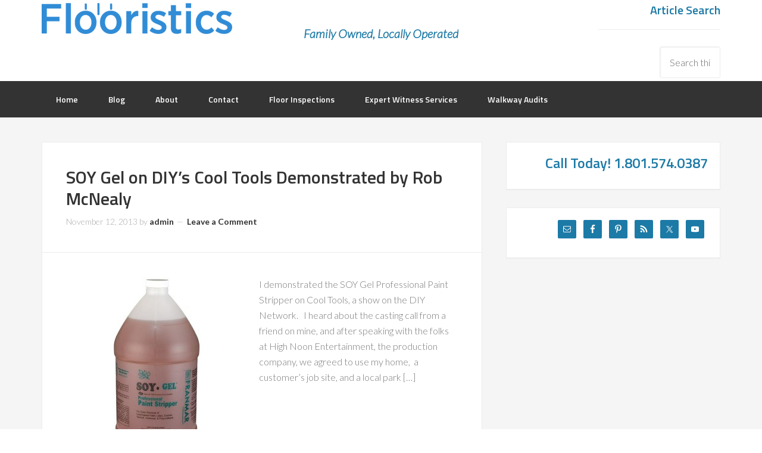

--- FILE ---
content_type: text/html; charset=UTF-8
request_url: http://flooristics.com/tag/reviews/
body_size: 10477
content:
<!DOCTYPE html>
<html lang="en">
<head >
<meta charset="UTF-8" />
<meta name="viewport" content="width=device-width, initial-scale=1" />
<meta name='robots' content='index, follow, max-image-preview:large, max-snippet:-1, max-video-preview:-1' />
	<style>img:is([sizes="auto" i], [sizes^="auto," i]) { contain-intrinsic-size: 3000px 1500px }</style>
	<link rel="dns-prefetch" href="http://static.hupso.com/share/js/counters.js"><link rel="preconnect" href="http://static.hupso.com/share/js/counters.js"><link rel="preload" href="http://static.hupso.com/share/js/counters.js"><meta property="og:image" content="http://flooristics.com/wp-content/uploads/2024/11/FlooristicsLogo-FinalBlue-e1732298817628.png"/>
	<!-- This site is optimized with the Yoast SEO plugin v26.3 - https://yoast.com/wordpress/plugins/seo/ -->
	<title>reviews Archives - Flooristics, LLC</title>
	<link rel="canonical" href="https://flooristics.com/tag/reviews/" />
	<meta property="og:locale" content="en_US" />
	<meta property="og:type" content="article" />
	<meta property="og:title" content="reviews Archives - Flooristics, LLC" />
	<meta property="og:url" content="https://flooristics.com/tag/reviews/" />
	<meta property="og:site_name" content="Flooristics, LLC" />
	<meta name="twitter:card" content="summary_large_image" />
	<meta name="twitter:site" content="@flooristics" />
	<script type="application/ld+json" class="yoast-schema-graph">{"@context":"https://schema.org","@graph":[{"@type":"CollectionPage","@id":"https://flooristics.com/tag/reviews/","url":"https://flooristics.com/tag/reviews/","name":"reviews Archives - Flooristics, LLC","isPartOf":{"@id":"/#website"},"breadcrumb":{"@id":"https://flooristics.com/tag/reviews/#breadcrumb"},"inLanguage":"en"},{"@type":"BreadcrumbList","@id":"https://flooristics.com/tag/reviews/#breadcrumb","itemListElement":[{"@type":"ListItem","position":1,"name":"Home","item":"http://flooristics.com/"},{"@type":"ListItem","position":2,"name":"reviews"}]},{"@type":"WebSite","@id":"/#website","url":"/","name":"Flooristics, LLC","description":"","potentialAction":[{"@type":"SearchAction","target":{"@type":"EntryPoint","urlTemplate":"/?s={search_term_string}"},"query-input":{"@type":"PropertyValueSpecification","valueRequired":true,"valueName":"search_term_string"}}],"inLanguage":"en"}]}</script>
	<!-- / Yoast SEO plugin. -->


<link rel='dns-prefetch' href='//stats.wp.com' />
<link rel='dns-prefetch' href='//fonts.googleapis.com' />
<link rel="alternate" type="application/rss+xml" title="Flooristics, LLC &raquo; Feed" href="http://flooristics.com/feed/" />
<link rel="alternate" type="application/rss+xml" title="Flooristics, LLC &raquo; Comments Feed" href="http://flooristics.com/comments/feed/" />
<link rel="alternate" type="application/rss+xml" title="Flooristics, LLC &raquo; reviews Tag Feed" href="http://flooristics.com/tag/reviews/feed/" />
<script type="text/javascript">
/* <![CDATA[ */
window._wpemojiSettings = {"baseUrl":"https:\/\/s.w.org\/images\/core\/emoji\/16.0.1\/72x72\/","ext":".png","svgUrl":"https:\/\/s.w.org\/images\/core\/emoji\/16.0.1\/svg\/","svgExt":".svg","source":{"concatemoji":"http:\/\/flooristics.com\/wp-includes\/js\/wp-emoji-release.min.js?ver=6.8.3"}};
/*! This file is auto-generated */
!function(s,n){var o,i,e;function c(e){try{var t={supportTests:e,timestamp:(new Date).valueOf()};sessionStorage.setItem(o,JSON.stringify(t))}catch(e){}}function p(e,t,n){e.clearRect(0,0,e.canvas.width,e.canvas.height),e.fillText(t,0,0);var t=new Uint32Array(e.getImageData(0,0,e.canvas.width,e.canvas.height).data),a=(e.clearRect(0,0,e.canvas.width,e.canvas.height),e.fillText(n,0,0),new Uint32Array(e.getImageData(0,0,e.canvas.width,e.canvas.height).data));return t.every(function(e,t){return e===a[t]})}function u(e,t){e.clearRect(0,0,e.canvas.width,e.canvas.height),e.fillText(t,0,0);for(var n=e.getImageData(16,16,1,1),a=0;a<n.data.length;a++)if(0!==n.data[a])return!1;return!0}function f(e,t,n,a){switch(t){case"flag":return n(e,"\ud83c\udff3\ufe0f\u200d\u26a7\ufe0f","\ud83c\udff3\ufe0f\u200b\u26a7\ufe0f")?!1:!n(e,"\ud83c\udde8\ud83c\uddf6","\ud83c\udde8\u200b\ud83c\uddf6")&&!n(e,"\ud83c\udff4\udb40\udc67\udb40\udc62\udb40\udc65\udb40\udc6e\udb40\udc67\udb40\udc7f","\ud83c\udff4\u200b\udb40\udc67\u200b\udb40\udc62\u200b\udb40\udc65\u200b\udb40\udc6e\u200b\udb40\udc67\u200b\udb40\udc7f");case"emoji":return!a(e,"\ud83e\udedf")}return!1}function g(e,t,n,a){var r="undefined"!=typeof WorkerGlobalScope&&self instanceof WorkerGlobalScope?new OffscreenCanvas(300,150):s.createElement("canvas"),o=r.getContext("2d",{willReadFrequently:!0}),i=(o.textBaseline="top",o.font="600 32px Arial",{});return e.forEach(function(e){i[e]=t(o,e,n,a)}),i}function t(e){var t=s.createElement("script");t.src=e,t.defer=!0,s.head.appendChild(t)}"undefined"!=typeof Promise&&(o="wpEmojiSettingsSupports",i=["flag","emoji"],n.supports={everything:!0,everythingExceptFlag:!0},e=new Promise(function(e){s.addEventListener("DOMContentLoaded",e,{once:!0})}),new Promise(function(t){var n=function(){try{var e=JSON.parse(sessionStorage.getItem(o));if("object"==typeof e&&"number"==typeof e.timestamp&&(new Date).valueOf()<e.timestamp+604800&&"object"==typeof e.supportTests)return e.supportTests}catch(e){}return null}();if(!n){if("undefined"!=typeof Worker&&"undefined"!=typeof OffscreenCanvas&&"undefined"!=typeof URL&&URL.createObjectURL&&"undefined"!=typeof Blob)try{var e="postMessage("+g.toString()+"("+[JSON.stringify(i),f.toString(),p.toString(),u.toString()].join(",")+"));",a=new Blob([e],{type:"text/javascript"}),r=new Worker(URL.createObjectURL(a),{name:"wpTestEmojiSupports"});return void(r.onmessage=function(e){c(n=e.data),r.terminate(),t(n)})}catch(e){}c(n=g(i,f,p,u))}t(n)}).then(function(e){for(var t in e)n.supports[t]=e[t],n.supports.everything=n.supports.everything&&n.supports[t],"flag"!==t&&(n.supports.everythingExceptFlag=n.supports.everythingExceptFlag&&n.supports[t]);n.supports.everythingExceptFlag=n.supports.everythingExceptFlag&&!n.supports.flag,n.DOMReady=!1,n.readyCallback=function(){n.DOMReady=!0}}).then(function(){return e}).then(function(){var e;n.supports.everything||(n.readyCallback(),(e=n.source||{}).concatemoji?t(e.concatemoji):e.wpemoji&&e.twemoji&&(t(e.twemoji),t(e.wpemoji)))}))}((window,document),window._wpemojiSettings);
/* ]]> */
</script>

<link rel='stylesheet' id='enterprise-pro-theme-css' href='http://flooristics.com/wp-content/themes/enterprise-pro/style.css?ver=2.0.0' type='text/css' media='all' />
<style id='wp-emoji-styles-inline-css' type='text/css'>

	img.wp-smiley, img.emoji {
		display: inline !important;
		border: none !important;
		box-shadow: none !important;
		height: 1em !important;
		width: 1em !important;
		margin: 0 0.07em !important;
		vertical-align: -0.1em !important;
		background: none !important;
		padding: 0 !important;
	}
</style>
<link rel='stylesheet' id='wp-block-library-css' href='http://flooristics.com/wp-includes/css/dist/block-library/style.min.css?ver=6.8.3' type='text/css' media='all' />
<style id='classic-theme-styles-inline-css' type='text/css'>
/*! This file is auto-generated */
.wp-block-button__link{color:#fff;background-color:#32373c;border-radius:9999px;box-shadow:none;text-decoration:none;padding:calc(.667em + 2px) calc(1.333em + 2px);font-size:1.125em}.wp-block-file__button{background:#32373c;color:#fff;text-decoration:none}
</style>
<link rel='stylesheet' id='mediaelement-css' href='http://flooristics.com/wp-includes/js/mediaelement/mediaelementplayer-legacy.min.css?ver=4.2.17' type='text/css' media='all' />
<link rel='stylesheet' id='wp-mediaelement-css' href='http://flooristics.com/wp-includes/js/mediaelement/wp-mediaelement.min.css?ver=6.8.3' type='text/css' media='all' />
<style id='jetpack-sharing-buttons-style-inline-css' type='text/css'>
.jetpack-sharing-buttons__services-list{display:flex;flex-direction:row;flex-wrap:wrap;gap:0;list-style-type:none;margin:5px;padding:0}.jetpack-sharing-buttons__services-list.has-small-icon-size{font-size:12px}.jetpack-sharing-buttons__services-list.has-normal-icon-size{font-size:16px}.jetpack-sharing-buttons__services-list.has-large-icon-size{font-size:24px}.jetpack-sharing-buttons__services-list.has-huge-icon-size{font-size:36px}@media print{.jetpack-sharing-buttons__services-list{display:none!important}}.editor-styles-wrapper .wp-block-jetpack-sharing-buttons{gap:0;padding-inline-start:0}ul.jetpack-sharing-buttons__services-list.has-background{padding:1.25em 2.375em}
</style>
<style id='global-styles-inline-css' type='text/css'>
:root{--wp--preset--aspect-ratio--square: 1;--wp--preset--aspect-ratio--4-3: 4/3;--wp--preset--aspect-ratio--3-4: 3/4;--wp--preset--aspect-ratio--3-2: 3/2;--wp--preset--aspect-ratio--2-3: 2/3;--wp--preset--aspect-ratio--16-9: 16/9;--wp--preset--aspect-ratio--9-16: 9/16;--wp--preset--color--black: #000000;--wp--preset--color--cyan-bluish-gray: #abb8c3;--wp--preset--color--white: #ffffff;--wp--preset--color--pale-pink: #f78da7;--wp--preset--color--vivid-red: #cf2e2e;--wp--preset--color--luminous-vivid-orange: #ff6900;--wp--preset--color--luminous-vivid-amber: #fcb900;--wp--preset--color--light-green-cyan: #7bdcb5;--wp--preset--color--vivid-green-cyan: #00d084;--wp--preset--color--pale-cyan-blue: #8ed1fc;--wp--preset--color--vivid-cyan-blue: #0693e3;--wp--preset--color--vivid-purple: #9b51e0;--wp--preset--gradient--vivid-cyan-blue-to-vivid-purple: linear-gradient(135deg,rgba(6,147,227,1) 0%,rgb(155,81,224) 100%);--wp--preset--gradient--light-green-cyan-to-vivid-green-cyan: linear-gradient(135deg,rgb(122,220,180) 0%,rgb(0,208,130) 100%);--wp--preset--gradient--luminous-vivid-amber-to-luminous-vivid-orange: linear-gradient(135deg,rgba(252,185,0,1) 0%,rgba(255,105,0,1) 100%);--wp--preset--gradient--luminous-vivid-orange-to-vivid-red: linear-gradient(135deg,rgba(255,105,0,1) 0%,rgb(207,46,46) 100%);--wp--preset--gradient--very-light-gray-to-cyan-bluish-gray: linear-gradient(135deg,rgb(238,238,238) 0%,rgb(169,184,195) 100%);--wp--preset--gradient--cool-to-warm-spectrum: linear-gradient(135deg,rgb(74,234,220) 0%,rgb(151,120,209) 20%,rgb(207,42,186) 40%,rgb(238,44,130) 60%,rgb(251,105,98) 80%,rgb(254,248,76) 100%);--wp--preset--gradient--blush-light-purple: linear-gradient(135deg,rgb(255,206,236) 0%,rgb(152,150,240) 100%);--wp--preset--gradient--blush-bordeaux: linear-gradient(135deg,rgb(254,205,165) 0%,rgb(254,45,45) 50%,rgb(107,0,62) 100%);--wp--preset--gradient--luminous-dusk: linear-gradient(135deg,rgb(255,203,112) 0%,rgb(199,81,192) 50%,rgb(65,88,208) 100%);--wp--preset--gradient--pale-ocean: linear-gradient(135deg,rgb(255,245,203) 0%,rgb(182,227,212) 50%,rgb(51,167,181) 100%);--wp--preset--gradient--electric-grass: linear-gradient(135deg,rgb(202,248,128) 0%,rgb(113,206,126) 100%);--wp--preset--gradient--midnight: linear-gradient(135deg,rgb(2,3,129) 0%,rgb(40,116,252) 100%);--wp--preset--font-size--small: 13px;--wp--preset--font-size--medium: 20px;--wp--preset--font-size--large: 36px;--wp--preset--font-size--x-large: 42px;--wp--preset--spacing--20: 0.44rem;--wp--preset--spacing--30: 0.67rem;--wp--preset--spacing--40: 1rem;--wp--preset--spacing--50: 1.5rem;--wp--preset--spacing--60: 2.25rem;--wp--preset--spacing--70: 3.38rem;--wp--preset--spacing--80: 5.06rem;--wp--preset--shadow--natural: 6px 6px 9px rgba(0, 0, 0, 0.2);--wp--preset--shadow--deep: 12px 12px 50px rgba(0, 0, 0, 0.4);--wp--preset--shadow--sharp: 6px 6px 0px rgba(0, 0, 0, 0.2);--wp--preset--shadow--outlined: 6px 6px 0px -3px rgba(255, 255, 255, 1), 6px 6px rgba(0, 0, 0, 1);--wp--preset--shadow--crisp: 6px 6px 0px rgba(0, 0, 0, 1);}:where(.is-layout-flex){gap: 0.5em;}:where(.is-layout-grid){gap: 0.5em;}body .is-layout-flex{display: flex;}.is-layout-flex{flex-wrap: wrap;align-items: center;}.is-layout-flex > :is(*, div){margin: 0;}body .is-layout-grid{display: grid;}.is-layout-grid > :is(*, div){margin: 0;}:where(.wp-block-columns.is-layout-flex){gap: 2em;}:where(.wp-block-columns.is-layout-grid){gap: 2em;}:where(.wp-block-post-template.is-layout-flex){gap: 1.25em;}:where(.wp-block-post-template.is-layout-grid){gap: 1.25em;}.has-black-color{color: var(--wp--preset--color--black) !important;}.has-cyan-bluish-gray-color{color: var(--wp--preset--color--cyan-bluish-gray) !important;}.has-white-color{color: var(--wp--preset--color--white) !important;}.has-pale-pink-color{color: var(--wp--preset--color--pale-pink) !important;}.has-vivid-red-color{color: var(--wp--preset--color--vivid-red) !important;}.has-luminous-vivid-orange-color{color: var(--wp--preset--color--luminous-vivid-orange) !important;}.has-luminous-vivid-amber-color{color: var(--wp--preset--color--luminous-vivid-amber) !important;}.has-light-green-cyan-color{color: var(--wp--preset--color--light-green-cyan) !important;}.has-vivid-green-cyan-color{color: var(--wp--preset--color--vivid-green-cyan) !important;}.has-pale-cyan-blue-color{color: var(--wp--preset--color--pale-cyan-blue) !important;}.has-vivid-cyan-blue-color{color: var(--wp--preset--color--vivid-cyan-blue) !important;}.has-vivid-purple-color{color: var(--wp--preset--color--vivid-purple) !important;}.has-black-background-color{background-color: var(--wp--preset--color--black) !important;}.has-cyan-bluish-gray-background-color{background-color: var(--wp--preset--color--cyan-bluish-gray) !important;}.has-white-background-color{background-color: var(--wp--preset--color--white) !important;}.has-pale-pink-background-color{background-color: var(--wp--preset--color--pale-pink) !important;}.has-vivid-red-background-color{background-color: var(--wp--preset--color--vivid-red) !important;}.has-luminous-vivid-orange-background-color{background-color: var(--wp--preset--color--luminous-vivid-orange) !important;}.has-luminous-vivid-amber-background-color{background-color: var(--wp--preset--color--luminous-vivid-amber) !important;}.has-light-green-cyan-background-color{background-color: var(--wp--preset--color--light-green-cyan) !important;}.has-vivid-green-cyan-background-color{background-color: var(--wp--preset--color--vivid-green-cyan) !important;}.has-pale-cyan-blue-background-color{background-color: var(--wp--preset--color--pale-cyan-blue) !important;}.has-vivid-cyan-blue-background-color{background-color: var(--wp--preset--color--vivid-cyan-blue) !important;}.has-vivid-purple-background-color{background-color: var(--wp--preset--color--vivid-purple) !important;}.has-black-border-color{border-color: var(--wp--preset--color--black) !important;}.has-cyan-bluish-gray-border-color{border-color: var(--wp--preset--color--cyan-bluish-gray) !important;}.has-white-border-color{border-color: var(--wp--preset--color--white) !important;}.has-pale-pink-border-color{border-color: var(--wp--preset--color--pale-pink) !important;}.has-vivid-red-border-color{border-color: var(--wp--preset--color--vivid-red) !important;}.has-luminous-vivid-orange-border-color{border-color: var(--wp--preset--color--luminous-vivid-orange) !important;}.has-luminous-vivid-amber-border-color{border-color: var(--wp--preset--color--luminous-vivid-amber) !important;}.has-light-green-cyan-border-color{border-color: var(--wp--preset--color--light-green-cyan) !important;}.has-vivid-green-cyan-border-color{border-color: var(--wp--preset--color--vivid-green-cyan) !important;}.has-pale-cyan-blue-border-color{border-color: var(--wp--preset--color--pale-cyan-blue) !important;}.has-vivid-cyan-blue-border-color{border-color: var(--wp--preset--color--vivid-cyan-blue) !important;}.has-vivid-purple-border-color{border-color: var(--wp--preset--color--vivid-purple) !important;}.has-vivid-cyan-blue-to-vivid-purple-gradient-background{background: var(--wp--preset--gradient--vivid-cyan-blue-to-vivid-purple) !important;}.has-light-green-cyan-to-vivid-green-cyan-gradient-background{background: var(--wp--preset--gradient--light-green-cyan-to-vivid-green-cyan) !important;}.has-luminous-vivid-amber-to-luminous-vivid-orange-gradient-background{background: var(--wp--preset--gradient--luminous-vivid-amber-to-luminous-vivid-orange) !important;}.has-luminous-vivid-orange-to-vivid-red-gradient-background{background: var(--wp--preset--gradient--luminous-vivid-orange-to-vivid-red) !important;}.has-very-light-gray-to-cyan-bluish-gray-gradient-background{background: var(--wp--preset--gradient--very-light-gray-to-cyan-bluish-gray) !important;}.has-cool-to-warm-spectrum-gradient-background{background: var(--wp--preset--gradient--cool-to-warm-spectrum) !important;}.has-blush-light-purple-gradient-background{background: var(--wp--preset--gradient--blush-light-purple) !important;}.has-blush-bordeaux-gradient-background{background: var(--wp--preset--gradient--blush-bordeaux) !important;}.has-luminous-dusk-gradient-background{background: var(--wp--preset--gradient--luminous-dusk) !important;}.has-pale-ocean-gradient-background{background: var(--wp--preset--gradient--pale-ocean) !important;}.has-electric-grass-gradient-background{background: var(--wp--preset--gradient--electric-grass) !important;}.has-midnight-gradient-background{background: var(--wp--preset--gradient--midnight) !important;}.has-small-font-size{font-size: var(--wp--preset--font-size--small) !important;}.has-medium-font-size{font-size: var(--wp--preset--font-size--medium) !important;}.has-large-font-size{font-size: var(--wp--preset--font-size--large) !important;}.has-x-large-font-size{font-size: var(--wp--preset--font-size--x-large) !important;}
:where(.wp-block-post-template.is-layout-flex){gap: 1.25em;}:where(.wp-block-post-template.is-layout-grid){gap: 1.25em;}
:where(.wp-block-columns.is-layout-flex){gap: 2em;}:where(.wp-block-columns.is-layout-grid){gap: 2em;}
:root :where(.wp-block-pullquote){font-size: 1.5em;line-height: 1.6;}
</style>
<link rel='stylesheet' id='hupso_css-css' href='http://flooristics.com/wp-content/plugins/hupso-share-buttons-for-twitter-facebook-google/style.css?ver=6.8.3' type='text/css' media='all' />
<link rel='stylesheet' id='widgetopts-styles-css' href='http://flooristics.com/wp-content/plugins/widget-options/assets/css/widget-options.css?ver=4.1.3' type='text/css' media='all' />
<link rel='stylesheet' id='google-fonts-css' href='//fonts.googleapis.com/css?family=Lato%3A300%2C700%2C300italic%7CTitillium+Web%3A600&#038;ver=2.0.0' type='text/css' media='all' />
<link rel='stylesheet' id='simple-social-icons-font-css' href='http://flooristics.com/wp-content/plugins/simple-social-icons/css/style.css?ver=3.0.2' type='text/css' media='all' />
<style id='block-visibility-screen-size-styles-inline-css' type='text/css'>
/* Large screens (desktops, 992px and up) */
@media ( min-width: 992px ) {
	.block-visibility-hide-large-screen {
		display: none !important;
	}
}

/* Medium screens (tablets, between 768px and 992px) */
@media ( min-width: 768px ) and ( max-width: 991.98px ) {
	.block-visibility-hide-medium-screen {
		display: none !important;
	}
}

/* Small screens (mobile devices, less than 768px) */
@media ( max-width: 767.98px ) {
	.block-visibility-hide-small-screen {
		display: none !important;
	}
}
</style>
<!--n2css--><!--n2js--><script type="text/javascript" src="http://flooristics.com/wp-includes/js/jquery/jquery.min.js?ver=3.7.1" id="jquery-core-js"></script>
<script type="text/javascript" src="http://flooristics.com/wp-includes/js/jquery/jquery-migrate.min.js?ver=3.4.1" id="jquery-migrate-js"></script>
<script type="text/javascript" src="http://flooristics.com/wp-content/themes/enterprise-pro/js/responsive-menu.js?ver=1.0.0" id="enterprise-responsive-menu-js"></script>
<link rel="https://api.w.org/" href="http://flooristics.com/wp-json/" /><link rel="alternate" title="JSON" type="application/json" href="http://flooristics.com/wp-json/wp/v2/tags/190" /><link rel="EditURI" type="application/rsd+xml" title="RSD" href="https://flooristics.com/xmlrpc.php?rsd" />
<meta name="generator" content="WordPress 6.8.3" />

<!-- Google Webmaster Tools plugin for WordPress -->
<meta name="google-site-verification" content="vc3qbGCF_PW9StjgyeHtoIKQaliP7qkg9mSmWckLb-4" />
	<style>img#wpstats{display:none}</style>
		<link rel="pingback" href="http://flooristics.com/xmlrpc.php" />
<style type="text/css">.site-title a { background: url(http://flooristics.com/wp-content/uploads/2024/11/FlooristicsLogo-FinalBlue-e1732298817628.png) no-repeat !important; }</style>
<style type="text/css">.recentcomments a{display:inline !important;padding:0 !important;margin:0 !important;}</style><!-- Tracking code easily added by NK Google Analytics -->
<script type="text/javascript"> 
(function(i,s,o,g,r,a,m){i['GoogleAnalyticsObject']=r;i[r]=i[r]||function(){ 
(i[r].q=i[r].q||[]).push(arguments)},i[r].l=1*new Date();a=s.createElement(o), 
m=s.getElementsByTagName(o)[0];a.async=1;a.src=g;m.parentNode.insertBefore(a,m) 
})(window,document,'script','https://www.google-analytics.com/analytics.js','ga'); 
ga('create', 'UA-32623468-6', 'flooristics.com'); 
ga('send', 'pageview'); 
</script> 
<link rel="icon" href="https://flooristics.com/wp-content/uploads/2025/10/cropped-Untitled-‎October‎-‎29‎-‎2025-‎11‎.‎11‎.‎27-1-32x32.jpg" sizes="32x32" />
<link rel="icon" href="https://flooristics.com/wp-content/uploads/2025/10/cropped-Untitled-‎October‎-‎29‎-‎2025-‎11‎.‎11‎.‎27-1-192x192.jpg" sizes="192x192" />
<link rel="apple-touch-icon" href="https://flooristics.com/wp-content/uploads/2025/10/cropped-Untitled-‎October‎-‎29‎-‎2025-‎11‎.‎11‎.‎27-1-180x180.jpg" />
<meta name="msapplication-TileImage" content="https://flooristics.com/wp-content/uploads/2025/10/cropped-Untitled-‎October‎-‎29‎-‎2025-‎11‎.‎11‎.‎27-1-270x270.jpg" />
</head>
<body class="archive tag tag-reviews tag-190 wp-theme-genesis wp-child-theme-enterprise-pro custom-header header-image content-sidebar genesis-breadcrumbs-hidden genesis-footer-widgets-visible enterprise-pro-black"><div class="site-container"><header class="site-header"><div class="wrap"><div class="title-area"><p class="site-title"><a href="http://flooristics.com/">Flooristics, LLC</a></p></div><div class="widget-area header-widget-area"><section id="search-6" class="widget widget_search"><div class="widget-wrap"><h4 class="widget-title widgettitle">Article Search</h4>
<form class="search-form" method="get" action="http://flooristics.com/" role="search"><input class="search-form-input" type="search" name="s" id="searchform-1" placeholder="Search this website"><input class="search-form-submit" type="submit" value="Search"><meta content="http://flooristics.com/?s={s}"></form></div></section>
</div><div class="header-left widget-area"><section id="text-22" class="widget widget_text"><div class="widget-wrap">			<div class="textwidget">Family Owned, Locally Operated</div>
		</div></section>
</div></div></header><nav class="nav-primary" aria-label="Main"><div class="wrap"><ul id="menu-main" class="menu genesis-nav-menu menu-primary"><li id="menu-item-4178" class="menu-item menu-item-type-custom menu-item-object-custom menu-item-home menu-item-4178"><a href="http://flooristics.com/"><span >Home</span></a></li>
<li id="menu-item-4179" class="menu-item menu-item-type-post_type menu-item-object-page current_page_parent menu-item-has-children menu-item-4179"><a href="http://flooristics.com/blog/"><span >Blog</span></a>
<ul class="sub-menu">
	<li id="menu-item-3804" class="menu-item menu-item-type-taxonomy menu-item-object-category menu-item-3804"><a href="http://flooristics.com/category/videos/"><span >Videos</span></a></li>
	<li id="menu-item-3803" class="menu-item menu-item-type-taxonomy menu-item-object-category menu-item-3803"><a href="http://flooristics.com/category/podcasts/"><span >Podcasts</span></a></li>
	<li id="menu-item-3767" class="menu-item menu-item-type-taxonomy menu-item-object-category menu-item-3767"><a href="http://flooristics.com/category/carpet-rugs/"><span >Carpet and Rugs</span></a></li>
	<li id="menu-item-3768" class="menu-item menu-item-type-taxonomy menu-item-object-category menu-item-3768"><a href="http://flooristics.com/category/expert-witness/"><span >Expert Witness</span></a></li>
	<li id="menu-item-3769" class="menu-item menu-item-type-taxonomy menu-item-object-category menu-item-3769"><a href="http://flooristics.com/category/floor-safety/"><span >Floor Safety</span></a></li>
	<li id="menu-item-3770" class="menu-item menu-item-type-taxonomy menu-item-object-category menu-item-3770"><a href="http://flooristics.com/category/flooring-help/"><span >Flooring Help</span></a></li>
	<li id="menu-item-3771" class="menu-item menu-item-type-taxonomy menu-item-object-category menu-item-3771"><a href="http://flooristics.com/category/hardwood-laminate/"><span >Hardwood and Laminate</span></a></li>
	<li id="menu-item-3772" class="menu-item menu-item-type-taxonomy menu-item-object-category menu-item-3772"><a href="http://flooristics.com/category/podcasts/"><span >Podcasts</span></a></li>
	<li id="menu-item-3773" class="menu-item menu-item-type-taxonomy menu-item-object-category menu-item-3773"><a href="http://flooristics.com/category/resilient/"><span >Resilient</span></a></li>
	<li id="menu-item-3774" class="menu-item menu-item-type-taxonomy menu-item-object-category menu-item-3774"><a href="http://flooristics.com/category/tile-stone/"><span >Tile and Stone</span></a></li>
	<li id="menu-item-3775" class="menu-item menu-item-type-taxonomy menu-item-object-category menu-item-3775"><a href="http://flooristics.com/category/tools/"><span >Tools</span></a></li>
</ul>
</li>
<li id="menu-item-4159" class="menu-item menu-item-type-post_type menu-item-object-page menu-item-4159"><a href="http://flooristics.com/about-flooristics/"><span >About</span></a></li>
<li id="menu-item-3782" class="menu-item menu-item-type-post_type menu-item-object-page menu-item-3782"><a href="http://flooristics.com/contact/"><span >Contact</span></a></li>
<li id="menu-item-3790" class="menu-item menu-item-type-post_type menu-item-object-page menu-item-3790"><a href="http://flooristics.com/certified-floor-inspections/"><span >Floor Inspections</span></a></li>
<li id="menu-item-3791" class="menu-item menu-item-type-post_type menu-item-object-page menu-item-3791"><a href="http://flooristics.com/slip-trip-fall-expert-witness-services/"><span >Expert Witness Services</span></a></li>
<li id="menu-item-4445" class="menu-item menu-item-type-post_type menu-item-object-page menu-item-has-children menu-item-4445"><a href="http://flooristics.com/walkway-audits/"><span >Walkway Audits</span></a>
<ul class="sub-menu">
	<li id="menu-item-4447" class="menu-item menu-item-type-post_type menu-item-object-page menu-item-4447"><a href="http://flooristics.com/walkway-audits/walkway-audit-process/"><span >Walkway Audit Process</span></a></li>
	<li id="menu-item-4446" class="menu-item menu-item-type-post_type menu-item-object-page menu-item-4446"><a href="http://flooristics.com/walkway-audits/osha-qualified-person/"><span >OSHA &#8220;Qualified Person&#8221;</span></a></li>
</ul>
</li>
</ul></div></nav><div class="site-inner"><div class="wrap"><div class="content-sidebar-wrap"><main class="content"><article class="post-4106 post type-post status-publish format-standard category-tools category-videos tag-paint-stripper tag-reviews tag-rob-mcnealy tag-soy-gel tag-tools entry has-post-thumbnail" aria-label="SOY Gel on DIY&#8217;s Cool Tools Demonstrated by Rob McNealy"><header class="entry-header"><h2 class="entry-title"><a class="entry-title-link" rel="bookmark" href="http://flooristics.com/soy-gel-professional-paint-stripper/">SOY Gel on DIY&#8217;s Cool Tools Demonstrated by Rob McNealy</a></h2>
<p class="entry-meta"><time class="entry-time">November 12, 2013</time> by <span class="entry-author"><a href="http://flooristics.com/author/admin/" class="entry-author-link" rel="author"><span class="entry-author-name">admin</span></a></span> <span class="entry-comments-link"><a href="http://flooristics.com/soy-gel-professional-paint-stripper/#respond">Leave a Comment</a></span> </p></header><div class="entry-content"><a class="entry-image-link" href="http://flooristics.com/soy-gel-professional-paint-stripper/" aria-hidden="true" tabindex="-1"><img width="300" height="300" src="https://flooristics.com/wp-content/uploads/2013/11/416qF7o9BYL1-300x300.jpg" class="alignleft post-image entry-image" alt="Soy Gel Paint Stripper" decoding="async" srcset="https://flooristics.com/wp-content/uploads/2013/11/416qF7o9BYL1-300x300.jpg 300w, https://flooristics.com/wp-content/uploads/2013/11/416qF7o9BYL1-150x150.jpg 150w, https://flooristics.com/wp-content/uploads/2013/11/416qF7o9BYL1-60x60.jpg 60w, https://flooristics.com/wp-content/uploads/2013/11/416qF7o9BYL1.jpg 500w" sizes="(max-width: 300px) 100vw, 300px" /></a><p>I demonstrated the SOY Gel Professional Paint Stripper on Cool Tools, a show on the DIY Network.   I heard about the casting call from a friend on mine, and after speaking with the folks at High Noon Entertainment, the production company, we agreed to use my home,  a customer&#8217;s job site, and a local park [&hellip;]</p>
</div><footer class="entry-footer"><p class="entry-meta"><span class="entry-categories">Filed Under: <a href="http://flooristics.com/category/tools/" rel="category tag">Tools</a>, <a href="http://flooristics.com/category/videos/" rel="category tag">Videos</a></span> <span class="entry-tags">Tagged With: <a href="http://flooristics.com/tag/paint-stripper/" rel="tag">paint stripper</a>, <a href="http://flooristics.com/tag/reviews/" rel="tag">reviews</a>, <a href="http://flooristics.com/tag/rob-mcnealy/" rel="tag">rob mcnealy</a>, <a href="http://flooristics.com/tag/soy-gel/" rel="tag">soy gel</a>, <a href="http://flooristics.com/tag/tools/" rel="tag">Tools</a></span></p></footer></article></main><aside class="sidebar sidebar-primary widget-area" role="complementary" aria-label="Primary Sidebar"><section id="text-2" class="widget widget_text"><div class="widget-wrap">			<div class="textwidget"><h3 align="right">Call Today! 1.801.574.0387</h3></div>
		</div></section>
<section id="simple-social-icons-2" class="widget simple-social-icons"><div class="widget-wrap"><ul class="alignright"><li class="ssi-email"><a href="http://flooristics.com/contact/" target="_blank" rel="noopener noreferrer"><svg role="img" class="social-email" aria-labelledby="social-email-2"><title id="social-email-2">Email</title><use xlink:href="http://flooristics.com/wp-content/plugins/simple-social-icons/symbol-defs.svg#social-email"></use></svg></a></li><li class="ssi-facebook"><a href="https://www.facebook.com/Flooristics" target="_blank" rel="noopener noreferrer"><svg role="img" class="social-facebook" aria-labelledby="social-facebook-2"><title id="social-facebook-2">Facebook</title><use xlink:href="http://flooristics.com/wp-content/plugins/simple-social-icons/symbol-defs.svg#social-facebook"></use></svg></a></li><li class="ssi-pinterest"><a href="http://www.pinterest.com/Flooristics/" target="_blank" rel="noopener noreferrer"><svg role="img" class="social-pinterest" aria-labelledby="social-pinterest-2"><title id="social-pinterest-2">Pinterest</title><use xlink:href="http://flooristics.com/wp-content/plugins/simple-social-icons/symbol-defs.svg#social-pinterest"></use></svg></a></li><li class="ssi-rss"><a href="http://flooristics.com/rss" target="_blank" rel="noopener noreferrer"><svg role="img" class="social-rss" aria-labelledby="social-rss-2"><title id="social-rss-2">RSS</title><use xlink:href="http://flooristics.com/wp-content/plugins/simple-social-icons/symbol-defs.svg#social-rss"></use></svg></a></li><li class="ssi-twitter"><a href="https://twitter.com/flooristics" target="_blank" rel="noopener noreferrer"><svg role="img" class="social-twitter" aria-labelledby="social-twitter-2"><title id="social-twitter-2">Twitter</title><use xlink:href="http://flooristics.com/wp-content/plugins/simple-social-icons/symbol-defs.svg#social-twitter"></use></svg></a></li><li class="ssi-youtube"><a href="https://www.youtube.com/user/flooristics" target="_blank" rel="noopener noreferrer"><svg role="img" class="social-youtube" aria-labelledby="social-youtube-2"><title id="social-youtube-2">YouTube</title><use xlink:href="http://flooristics.com/wp-content/plugins/simple-social-icons/symbol-defs.svg#social-youtube"></use></svg></a></li></ul></div></section>
</aside></div></div></div><div class="footer-widgets"><div class="wrap"><div class="widget-area footer-widgets-1 footer-widget-area"><section id="featured-post-16" class="widget featured-content featuredpost"><div class="widget-wrap"><h4 class="widget-title widgettitle">Recent Posts</h4>
<article class="post-4558 post type-post status-publish format-standard category-floor-safety category-flooring-help category-hardwood-laminate tag-boise-wood-flooring-inspections tag-boise-wood-flooring-inspector tag-choosing-flooring tag-cleaning-hardwood-floors tag-floor-care-tips tag-floor-maintenance tag-floor-safety-2 tag-hardwood-laminate tag-hardwood-flooring tag-idaho-flooring-inspector tag-idaho-flooring-inspectors tag-idaho-walkway-safety tag-utah-flooring-inspector tag-utah-flooring-inspectors entry" aria-label="Boise Wood Flooring Inspectors Answer Your Questions"><header class="entry-header"><h2 class="entry-title"><a href="http://flooristics.com/boise-wood-flooring-inspectors-answer-your-questions/">Boise Wood Flooring Inspectors Answer Your Questions</a></h2></header><div class="entry-content"><p>Boise wood flooring inspectors who are certified have the experience to answer all your questions &#x02026; <a href="http://flooristics.com/boise-wood-flooring-inspectors-answer-your-questions/" class="more-link">[Read More...]</a></p></div></article><article class="post-6258 post type-post status-publish format-standard category-carpet-rugs entry" aria-label="Making Different Sized Carpet Fibers"><header class="entry-header"><h2 class="entry-title"><a href="http://flooristics.com/making-carpet-fibers/">Making Different Sized Carpet Fibers</a></h2></header><div class="entry-content"><p>It’s a real advantage knowing how carpeting is made, because clients are always going to have a lot &#x02026; <a href="http://flooristics.com/making-carpet-fibers/" class="more-link">[Read More...]</a></p></div></article></div></section>
</div><div class="widget-area footer-widgets-2 footer-widget-area"><section id="recent-comments-2" class="widget widget_recent_comments"><div class="widget-wrap"><h4 class="widget-title widgettitle">Recent Comments</h4>
<ul id="recentcomments"><li class="recentcomments"><span class="comment-author-link">admin</span> on <a href="http://flooristics.com/heat-ffect-vinyl-floors/#comment-11464">How Does Heat Affect Vinyl Floors?</a></li><li class="recentcomments"><span class="comment-author-link">admin</span> on <a href="http://flooristics.com/heat-ffect-vinyl-floors/#comment-11463">How Does Heat Affect Vinyl Floors?</a></li><li class="recentcomments"><span class="comment-author-link">admin</span> on <a href="http://flooristics.com/reasons-vinyl-floors-discolor-underneath/#comment-11462">Reasons Why Vinyl Floors Discolor From Underneath</a></li></ul></div></section>
</div><div class="widget-area footer-widgets-3 footer-widget-area"><section id="text-10" class="widget widget_text"><div class="widget-wrap"><h4 class="widget-title widgettitle">Contact Us</h4>
			<div class="textwidget"><p>
Flooristics, LLC<br/>
P.O. Box 91171<br/>
Salt Lake City, UT 84109<br/>
801.574.0387<br/>
</p></div>
		</div></section>
</div></div></div><footer class="site-footer"><div class="wrap">  <p>
View our  <a href=" http://localhost:8888/flooristics/financial-disclosure/ " title="Financial Disclosure">Financial Disclosure</a>.  and <a href=" http://localhost:8888/flooristics/privacy-policy" title="Privacy Policy">Privacy Policy</a>.
<br>
&copy; 2014 Flooristics, LLC. All rights reserved.
</p>
    </div></footer></div><script type="speculationrules">
{"prefetch":[{"source":"document","where":{"and":[{"href_matches":"\/*"},{"not":{"href_matches":["\/wp-*.php","\/wp-admin\/*","\/wp-content\/uploads\/*","\/wp-content\/*","\/wp-content\/plugins\/*","\/wp-content\/themes\/enterprise-pro\/*","\/wp-content\/themes\/genesis\/*","\/*\\?(.+)"]}},{"not":{"selector_matches":"a[rel~=\"nofollow\"]"}},{"not":{"selector_matches":".no-prefetch, .no-prefetch a"}}]},"eagerness":"conservative"}]}
</script>
<style type="text/css" media="screen">#simple-social-icons-2 ul li a, #simple-social-icons-2 ul li a:hover, #simple-social-icons-2 ul li a:focus { background-color: #1C7AA6 !important; border-radius: 2px; color: #ffffff !important; border: 0px #ffffff solid !important; font-size: 15px; padding: 8px; }  #simple-social-icons-2 ul li a:hover, #simple-social-icons-2 ul li a:focus { background-color: #A5DC32 !important; border-color: #ffffff !important; color: #ffffff !important; }  #simple-social-icons-2 ul li a:focus { outline: 1px dotted #A5DC32 !important; }</style><script type="text/javascript" id="jetpack-stats-js-before">
/* <![CDATA[ */
_stq = window._stq || [];
_stq.push([ "view", JSON.parse("{\"v\":\"ext\",\"blog\":\"249502187\",\"post\":\"0\",\"tz\":\"-6\",\"srv\":\"flooristics.com\",\"arch_tag\":\"reviews\",\"arch_results\":\"1\",\"j\":\"1:15.2\"}") ]);
_stq.push([ "clickTrackerInit", "249502187", "0" ]);
/* ]]> */
</script>
<script type="text/javascript" src="https://stats.wp.com/e-202603.js" id="jetpack-stats-js" defer="defer" data-wp-strategy="defer"></script>
</body></html>


<!-- Page cached by LiteSpeed Cache 7.6.2 on 2026-01-15 07:22:28 -->